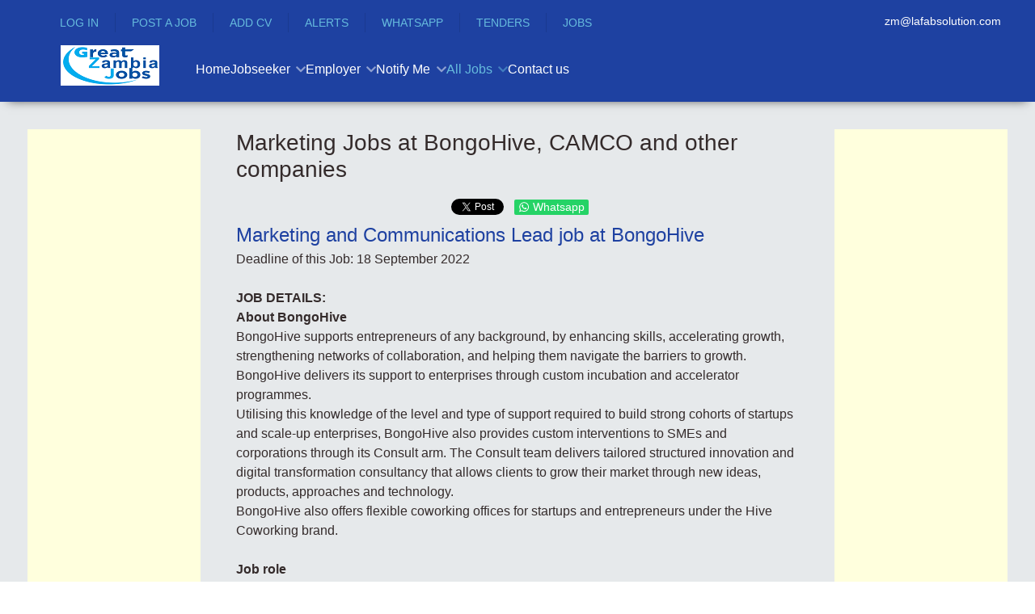

--- FILE ---
content_type: text/html; charset=UTF-8
request_url: https://www.greatzambiajobs.com/jobs/related-jobs/1089-marketing-jobs-at-bongohive-camco-and-other-companies
body_size: 11750
content:
    
                <!DOCTYPE html>
<html lang="en-GB" dir="ltr">
        
<head>
    
            <meta name="viewport" content="width=device-width, initial-scale=1.0">
        <meta http-equiv="X-UA-Compatible" content="IE=edge" />
        

                <link rel="icon" type="image/x-icon" href="//cdn.greatzambiajobs.com/templates/jl_education_pro/custom/images/logo/favicon%20(5).ico" />
        
                <link rel="apple-touch-icon" sizes="180x180" href="//cdn.greatzambiajobs.com/templates/jl_education_pro/custom/images/Zambia_Apple%20Touch.png">
        <link rel="icon" sizes="192x192" href="//cdn.greatzambiajobs.com/templates/jl_education_pro/custom/images/Zambia_Apple%20Touch.png">
            
         <meta charset="utf-8">
	<meta name="author" content="Great Zambia">
	<meta name="robots" content="max-snippet:-1, max-image-preview:large, max-video-preview:-1">
	<meta property="og:title" content="Marketing Jobs at BongoHive, CAMCO and other companies">
	<meta property="twitter:title" content="Marketing Jobs at BongoHive, CAMCO and other companies">
	<meta property="og:description" content="Marketing and Communications Lead job at BongoHive Deadline of this Job:&amp;nbsp;18 September 2022JOB DETAILS:About BongoHiveBongoHive supports entrepreneurs of any background, by enhancing skills, accelerating growth, strengthening networks of collaboration, and helping them navigate the barriers ...">
	<meta property="twitter:description" content="Marketing and Communications Lead job at BongoHive Deadline of this Job:&amp;nbsp;18 September 2022JOB DETAILS:About BongoHiveBongoHive supports entrepreneurs of any background, by enhancing skills, accelerating growth, strengthening networks of collaboration, and helping them navigate the barriers ...">
	<meta name="description" content="We are the greatest job source in Zambia for quick and responsive career, employment and current vacancy opportunities from Employers to Job Seekers.">
	<meta name="generator" content="Joomla! - Open Source Content Management">
	<title>Marketing Jobs at BongoHive, CAMCO and other companies</title>
	<link href="https://www.greatzambiajobs.com/jobs/related-jobs/1089-marketing-jobs-at-bongohive-camco-and-other-companies" rel="canonical">

    <link href="//cdn.greatzambiajobs.com/media/vendor/joomla-custom-elements/css/joomla-alert.min.css?0.4.1" rel="stylesheet">
	<link href="//cdn.greatzambiajobs.com/plugins/content/fastsocialshare/style/style.css" rel="stylesheet">
	<link href="//cdn.greatzambiajobs.com/media/plg_system_jcepro/site/css/content.min.css?badb4208be409b1335b815dde676300e" rel="stylesheet">
	<link href="//cdn.greatzambiajobs.com/media/plg_engagebox_yesno/css/styles.css?41fad7" rel="stylesheet">
	<link href="//cdn.greatzambiajobs.com/media/com_rstbox/css/engagebox.css?41fad7" rel="stylesheet">
	<link href="//cdn.greatzambiajobs.com/plugins/system/floatingmoduleck/assets/floatingmoduleck.css" rel="stylesheet">
	<link href="//cdn.greatzambiajobs.com/templates/jl_education_pro/custom/css/jluikit.min.css" rel="stylesheet">
	<link href="//cdn.greatzambiajobs.com/media/gantry5/engines/nucleus/css-compiled/nucleus.css" rel="stylesheet">
	<link href="//cdn.greatzambiajobs.com/templates/jl_education_pro/custom/css-compiled/education_24.css" rel="stylesheet">
	<link href="//cdn.greatzambiajobs.com/media/gantry5/engines/nucleus/css-compiled/bootstrap5.css" rel="stylesheet">
	<link href="//cdn.greatzambiajobs.com/media/system/css/joomla-fontawesome.min.css" rel="stylesheet">
	<link href="//cdn.greatzambiajobs.com/media/plg_system_debug/css/debug.css" rel="stylesheet">
	<link href="//cdn.greatzambiajobs.com/media/gantry5/assets/css/font-awesome6-all.min.css" rel="stylesheet">
	<link href="//cdn.greatzambiajobs.com/templates/jl_education_pro/custom/css-compiled/education-joomla_24.css" rel="stylesheet">
	<link href="//cdn.greatzambiajobs.com/templates/jl_education_pro/custom/css-compiled/custom_24.css" rel="stylesheet">
	<link href="//cdn.greatzambiajobs.com/templates/jl_education_pro/css/icofont.css" rel="stylesheet">
	<style>.eb-28 .eb-dialog{--eb-max-width:380px;--eb-height:auto;--eb-padding:20px;--eb-border-radius:3px;--eb-background-color:rgba(255, 255, 255, 1);--eb-text-color:rgba(51, 51, 51, 1);--eb-dialog-shadow:var(--eb-shadow-elevation);text-align:center;--eb-border-style:dashed;--eb-border-color:rgba(0, 0, 0, 0.2);--eb-border-width:12px;--eb-overlay-enabled:1;--eb-overlay-clickable:1;--eb-bg-image-enabled:0;--eb-background-image:none;}.eb-28 .eb-close{--eb-close-button-inside:block;--eb-close-button-outside:none;--eb-close-button-icon:block;--eb-close-button-image:none;--eb-close-button-font-size:36px;--eb-close-button-color:rgba(0, 0, 0, 0.3);--eb-close-button-hover-color:rgba(0, 0, 0, 0.9);}.eb-28 .eb-dialog .eb-container{justify-content:center;min-height:100%;display:flex;flex-direction:column;}.eb-28 .eb-backdrop{--eb-overlay-background-color:rgba(0, 0, 0, 0.8);}.eb-28.eb-inst{justify-content:center;align-items:center;}</style>
	<style>.eb-28 {
                --animation_duration: 400ms;

            }
        </style>
	<style>.eboxYesNo1 .ebox-ys-subtext {
    opacity: .7;
}
.eboxYesNo1 .ebox-ys-footer {
    margin-top: 22px;
}</style>
	<style>@media screen and (max-width: 800px) {
	#floatingmoduleck107 .floatingmoduleck-button {
		display: block;
	}
	#floatingmoduleck107 .floatingmoduleck-button + .floatingmoduleck-inner {
		display: none;
	}
}</style>
	<style>.sj_job_search_item .sj_select_items.sj_show {display: block;}</style>
	<style>
.back-to-top{position:fixed;bottom:40px;height:45px;width:45px;z-index:999;background-color:#2b3138}.back-to-top span{color:#fff}.back-to-top:hover,.back-to-top:active{background-color:#20242a}.back-to-top:hover span,.back-to-top:active span{color:rgba(255,255,255,0.8)}.back-to-top.jl-icon-button{transition:none}.jl-totop{color:#fff}.jl-totop:hover,.jl-totop:focus,.jl-totop:active{color:rgba(255,255,255,0.8)}@-webkit-keyframes fadeInRight{from{opacity:0;-webkit-transform:translate3d(100%,0,0);transform:translate3d(100%,0,0)}to{opacity:1;-webkit-transform:none;transform:none}}@keyframes fadeInRight{from{opacity:0;-webkit-transform:translate3d(100%,0,0);transform:translate3d(100%,0,0)}to{opacity:1;-webkit-transform:none;transform:none}}@-webkit-keyframes fadeOutRight{from{opacity:1}to{opacity:0;-webkit-transform:translate3d(100%,0,0);transform:translate3d(100%,0,0)}}@keyframes fadeOutRight{from{opacity:1}to{opacity:0;-webkit-transform:translate3d(100%,0,0);transform:translate3d(100%,0,0)}}.back-to-top{-webkit-animation-duration:1s;animation-duration:1s;-webkit-animation-fill-mode:both;animation-fill-mode:both;-webkit-animation-name:fadeInRight;animation-name:fadeInRight}.backHide{-webkit-animation-name:fadeOutRight;animation-name:fadeOutRight}
.back-to-top { background-color: #1c1c1c; }
.back-to-top.jl-totop{ color: #ffffff; }
.back-to-top:hover { background-color: #439a86; }
.back-to-top:hover.jl-totop { color: #1c1c1c; }
.back-to-top { right: 15px;}
</style>
	<style>
#jlsubnav-9160 .jl-subnav>*>:first-child { font-size: 14px; }
#jlsubnav-9160 .jl-subnav>*>:first-child { color: #66bbdd; }
#jlsubnav-9160 .jl-subnav>*>a:focus,#jlsubnav-9160 .jl-subnav>*>a:hover, #jlsubnav-9160 .jl-subnav>.jl-active>a { color: #ffffff; }
</style>
	<style>
#jlsubnav-5610 .jl-subnav>*>:first-child { font-size: 14px; }
#jlsubnav-5610 .jl-subnav>*>:first-child { color: #ffffff; }
#jlsubnav-5610 .jl-subnav>*>a:focus,#jlsubnav-5610 .jl-subnav>*>a:hover, #jlsubnav-5610 .jl-subnav>.jl-active>a { color: #66bbdd; }
</style>
	<style>
#jlsubnav-1075 .jl-subnav>*>:first-child { font-size: 12px; }
#jlsubnav-1075 .jl-subnav>*>:first-child { color: #ffffff; }
#jlsubnav-1075 .jl-subnav>*>a:focus,#jlsubnav-1075 .jl-subnav>*>a:hover, #jlsubnav-1075 .jl-subnav>.jl-active>a { color: #66bbdd; }
</style>

    <script type="application/json" class="joomla-script-options new">{"joomla.jtext":{"ERROR":"Error","MESSAGE":"Message","NOTICE":"Notice","WARNING":"Warning","JCLOSE":"Close","JOK":"OK","JOPEN":"Open"},"system.paths":{"root":"","rootFull":"https:\/\/www.greatzambiajobs.com\/","base":"","baseFull":"https:\/\/www.greatzambiajobs.com\/"},"csrf.token":"722974d7ba367d9b92260f4c4eadb956"}</script>
	<script src="//cdn.greatzambiajobs.com/media/system/js/core.min.js?2cb912"></script>
	<script src="//cdn.greatzambiajobs.com/media/vendor/jquery/js/jquery.min.js?3.7.1"></script>
	<script src="//cdn.greatzambiajobs.com/media/legacy/js/jquery-noconflict.min.js?504da4"></script>
	<script src="//cdn.greatzambiajobs.com/media/vendor/bootstrap/js/alert.min.js?5.3.3" type="module"></script>
	<script src="//cdn.greatzambiajobs.com/media/vendor/bootstrap/js/button.min.js?5.3.3" type="module"></script>
	<script src="//cdn.greatzambiajobs.com/media/vendor/bootstrap/js/carousel.min.js?5.3.3" type="module"></script>
	<script src="//cdn.greatzambiajobs.com/media/vendor/bootstrap/js/collapse.min.js?5.3.3" type="module"></script>
	<script src="//cdn.greatzambiajobs.com/media/vendor/bootstrap/js/dropdown.min.js?5.3.3" type="module"></script>
	<script src="//cdn.greatzambiajobs.com/media/vendor/bootstrap/js/modal.min.js?5.3.3" type="module"></script>
	<script src="//cdn.greatzambiajobs.com/media/vendor/bootstrap/js/offcanvas.min.js?5.3.3" type="module"></script>
	<script src="//cdn.greatzambiajobs.com/media/vendor/bootstrap/js/popover.min.js?5.3.3" type="module"></script>
	<script src="//cdn.greatzambiajobs.com/media/vendor/bootstrap/js/scrollspy.min.js?5.3.3" type="module"></script>
	<script src="//cdn.greatzambiajobs.com/media/vendor/bootstrap/js/tab.min.js?5.3.3" type="module"></script>
	<script src="//cdn.greatzambiajobs.com/media/vendor/bootstrap/js/toast.min.js?5.3.3" type="module"></script>
	<script src="//cdn.greatzambiajobs.com/media/system/js/messages.min.js?9a4811" type="module"></script>
	<script src="//cdn.greatzambiajobs.com/media/com_rstbox/js/vendor/velocity.min.js?41fad7"></script>
	<script src="//cdn.greatzambiajobs.com/media/com_rstbox/js/vendor/velocity.ui.min.js?41fad7"></script>
	<script src="//cdn.greatzambiajobs.com/media/com_rstbox/js/engagebox.js?41fad7"></script>
	<script src="//cdn.greatzambiajobs.com/plugins/system/floatingmoduleck/assets/floatingmoduleck.js"></script>
	<script src="//cdn.greatzambiajobs.com/templates/jl_education_pro/custom/js/jluikit.min.js"></script>
	<script src="//cdn.greatzambiajobs.com/templates/jl_education_pro/js/theme.js"></script>
	<script type="application/ld+json">{"@context":"https://schema.org","@graph":[{"@type":"Organization","@id":"https://www.greatzambiajobs.com/#/schema/Organization/base","name":"Great Zambia Jobs","url":"https://www.greatzambiajobs.com/"},{"@type":"WebSite","@id":"https://www.greatzambiajobs.com/#/schema/WebSite/base","url":"https://www.greatzambiajobs.com/","name":"Great Zambia Jobs","publisher":{"@id":"https://www.greatzambiajobs.com/#/schema/Organization/base"}},{"@type":"WebPage","@id":"https://www.greatzambiajobs.com/#/schema/WebPage/base","url":"https://www.greatzambiajobs.com/jobs/related-jobs/1089-marketing-jobs-at-bongohive-camco-and-other-companies","name":"Marketing Jobs at BongoHive, CAMCO and other companies","description":"We are the greatest job source in Zambia for quick and responsive career, employment and current vacancy opportunities from Employers to Job Seekers.","isPartOf":{"@id":"https://www.greatzambiajobs.com/#/schema/WebSite/base"},"about":{"@id":"https://www.greatzambiajobs.com/#/schema/Organization/base"},"inLanguage":"en-GB"},{"@type":"Article","@id":"https://www.greatzambiajobs.com/#/schema/com_content/article/1089","name":"Marketing Jobs at BongoHive, CAMCO and other companies","headline":"Marketing Jobs at BongoHive, CAMCO and other companies","inLanguage":"en-GB","isPartOf":{"@id":"https://www.greatzambiajobs.com/#/schema/WebPage/base"}}]}</script>
	<script>
            <!-- EngageBox #28 Actions Start -->
            
        !(function() {  
                if (!EngageBox) {
                    return;
                }

                EngageBox.onReady(function() {
                    var me = EngageBox.getInstance(28);

                    if (!me) {
                        return;
                    }

                    
        !(function() { me.on("open", function() { EngageBox.closeAll(); }); })();
        !(function() { me.on("afterClose", function() { setTimeout(function() { EngageBox.getInstance(35).open(); }, 5000); }); })();
                });
             })();
            <!-- EngageBox #28 Actions End -->
        </script>
	<script>jQuery(document).ready(function($){$('.floatingmoduleck').FloatingModuleCK({time : '200',zIndex : '10',minResolution : '640'});});</script>
	<script>

Joomla = window.Joomla || {};

(function(Joomla, document) {
  'use strict';
  document.addEventListener('DOMContentLoaded', function (event) {
    /**
     * Back to top Cassiopeia J4
     */
    var backToTop = document.getElementById('back-top');

    if (backToTop) {

      function checkScrollPos() {
        if (document.body.scrollTop > 20 || document.documentElement.scrollTop > 20) {
          backToTop.classList.remove('backHide')
        } else {
          backToTop.classList.add('backHide');
        }
      }

      checkScrollPos();

      window.onscroll = function() {
        checkScrollPos();
      };
    }
  });

})(Joomla, document);

</script>
	<!-- Start: Google Structured Data -->
			
<script type="application/ld+json" data-type="gsd">
{
    "@context": "https://schema.org",
    "@type": "BreadcrumbList",
    "itemListElement": [
        {
            "@type": "ListItem",
            "position": 1,
            "name": "Home",
            "item": "https://www.greatzambiajobs.com/"
        },
        {
            "@type": "ListItem",
            "position": 2,
            "name": "All Jobs",
            "item": "https://www.greatzambiajobs.com/jobs/newest-jobs"
        },
        {
            "@type": "ListItem",
            "position": 3,
            "name": "Related Jobs",
            "item": "https://www.greatzambiajobs.com/jobs/related-jobs"
        },
        {
            "@type": "ListItem",
            "position": 4,
            "name": "Marketing Jobs at BongoHive, CAMCO and other companies",
            "item": "https://www.greatzambiajobs.com/jobs/related-jobs/1089-marketing-jobs-at-bongohive-camco-and-other-companies"
        }
    ]
}
</script>
			<!-- End: Google Structured Data -->

    
                    <meta name="theme-color" content="#1e41a1" />
<!-- Global site tag (gtag.js) - Google Analytics -->
<script async src="https://www.googletagmanager.com/gtag/js?id=UA-137380794-1"></script>
<script>
  window.dataLayer = window.dataLayer || [];
  function gtag(){dataLayer.push(arguments);}
  gtag('js', new Date());

  gtag('config', 'UA-137380794-1');
</script>

<script async src="https://pagead2.googlesyndication.com/pagead/js/adsbygoogle.js?client=ca-pub-5839100731048282"
     crossorigin="anonymous"></script>
            
</head>

    <body class="gantry site com_content view-article layout-blog no-task dir-ltr itemid-1469 outline-24 g-offcanvas-left g-default g-style-preset1">
        
                    

        <div id="g-offcanvas"  data-g-offcanvas-swipe="0" data-g-offcanvas-css3="0">
                        <div class="g-grid">                        

        <div class="g-block size-100">
             <div id="mobile-menu-5419-particle" class="g-content g-particle">            <div id="g-mobilemenu-container" data-g-menu-breakpoint="51rem"></div>
            </div>
        </div>
            </div>
    </div>
        <div id="g-page-surround">
            <div class="g-offcanvas-hide g-offcanvas-toggle" role="navigation" data-offcanvas-toggle aria-controls="g-offcanvas" aria-expanded="false"><i class="fa fa-fw fa-bars"></i></div>                        

                                                        
                <header id="g-header">
                <div class="g-container">                                <div class="g-grid">                        

        <div class="g-block size-85 hidden-phone">
             <div id="jlsubnav-9160-particle" class="g-content g-particle">            <div id="jlsubnav-9160" class="jlsubnav-9160 jl-panel">
    <nav jl-dropnav="mode: hover;">
<ul class="jl-margin-remove-bottom jl-subnav jl-subnav-divider">

<li class="tm-item">
    <a target="_self" href="/login-to-access" class="tm-link">LOG IN</a>
</li>

<li class="tm-item">
    <a target="_self" href="/employer/upload" class="tm-link">POST A JOB</a>
</li>

<li class="tm-item">
    <a target="_self" href="/jobseeker/edit-redsumes-cvs/my-resumes" class="tm-link">ADD CV</a>
</li>

<li class="tm-item">
    <a target="_self" href="/jobseeker/job-alerts" class="tm-link">ALERTS</a>
</li>

<li class="tm-item">
    <a target="_self" href="/whatsapp" class="tm-link">WHATSAPP</a>
</li>

<li class="tm-item">
    <a target="_self" href="https://www.greatzambiajobs.com/job-categories/newest-jobs/category-tenders-in-zambia-72" class="tm-link">TENDERS</a>
</li>

<li class="tm-item">
    <a target="_self" href="/jobs/" class="tm-link">JOBS</a>
</li>
</ul>
</nav>

</div>
            </div>
        </div>
                    

        <div class="g-block size-15 hidden-phone">
             <div id="jlsubnav-5610-particle" class="g-content g-particle">            <div id="jlsubnav-5610" class="jlsubnav-5610 jl-panel">
    <nav jl-dropnav="mode: hover;">
<ul class="jl-margin-remove-bottom jl-subnav">

<li class="tm-item">
    <span>zm@lafabsolution.com</span>
</li>
</ul>
</nav>

</div>
            </div>
        </div>
            </div>
                            <div class="g-grid">                        

        <div class="g-block size-100 visible-phone">
             <div id="jlsubnav-1075-particle" class="g-content g-particle">            <div id="jlsubnav-1075" class="jlsubnav-1075 jl-panel">
    <nav jl-dropnav="mode: hover;">
<ul class="jl-margin-remove-bottom jl-subnav">

<li class="tm-item">
    <a target="_self" href="/employer/upload" class="tm-link">POST</a>
</li>

<li class="tm-item">
    <a target="_self" href="/jobseeker/job-alerts" class="tm-link">ALERT</a>
</li>

<li class="tm-item">
    <a target="_self" href="https://www.greatzambiajobs.com/job-categories/newest-jobs/category-tenders-in-zambia-72" class="tm-link">TENDERS</a>
</li>

<li class="tm-item">
    <a target="_self" href="/jobs/" class="tm-link">JOBS</a>
</li>
</ul>
</nav>

</div>
            </div>
        </div>
            </div>
            </div>
        
    </header>
                                                    
                <section id="g-navigation" class="nopaddingall nomargintop">
                <div class="g-container">                                <div class="g-grid">                        

        <div class="g-block size-16 center">
             <div id="jllogo-2372-particle" class="g-content g-particle">            <a class="jl-logo" href="/" title="Great Zambia Jobs" aria-label="Back to the homepage" rel="home" >
                        <img src="//cdn.greatzambiajobs.com/images/Great_Zambia_Jobs.png"  alt="Great Zambia Jobs">
    
    </a>
            </div>
        </div>
                    

        <div class="g-block size-84 align-left hidden-phone">
             <div id="menu-5263-particle" class="g-content g-particle">            <nav class="g-main-nav" data-g-hover-expand="true">
        <ul class="g-toplevel">
                                                                                                                
        
                
        
                
        
        <li class="g-menu-item g-menu-item-type-component g-menu-item-101 g-standard  ">
                            <a class="g-menu-item-container" href="/">
                                                                <span class="g-menu-item-content">
                                    <span class="g-menu-item-title">Home</span>
            
                    </span>
                                                </a>
                                </li>
    
                                                                                                
        
                
        
                
        
        <li class="g-menu-item g-menu-item-type-url g-menu-item-136 g-parent g-standard g-menu-item-link-parent ">
                            <a class="g-menu-item-container" href="#">
                                                                <span class="g-menu-item-content">
                                    <span class="g-menu-item-title">Jobseeker</span>
            
                    </span>
                    <span class="g-menu-parent-indicator" data-g-menuparent=""></span>                            </a>
                                                                            <ul class="g-dropdown g-inactive g-no-animation g-dropdown-right">
            <li class="g-dropdown-column">
                        <div class="g-grid">
                        <div class="g-block size-100">
            <ul class="g-sublevel">
                <li class="g-level-1 g-go-back">
                    <a class="g-menu-item-container" href="#" data-g-menuparent=""><span>Back</span></a>
                </li>
                                                                                                                    
        
                
        
                
        
        <li class="g-menu-item g-menu-item-type-component g-menu-item-137  ">
                            <a class="g-menu-item-container" href="/jobseeker/jobseeker-dash-board/jobseeker-controlpanel">
                                                                <span class="g-menu-item-content">
                                    <span class="g-menu-item-title">Jobseeker Control Panel</span>
            
                    </span>
                                                </a>
                                </li>
    
                                                                                                
        
                
        
                
        
        <li class="g-menu-item g-menu-item-type-component g-menu-item-138  ">
                            <a class="g-menu-item-container" href="/jobseeker/edit-cover-letter/my-cover-letters">
                                                                <span class="g-menu-item-content">
                                    <span class="g-menu-item-title">My Cover Letters</span>
            
                    </span>
                                                </a>
                                </li>
    
                                                                                                
        
                
        
                
        
        <li class="g-menu-item g-menu-item-type-component g-menu-item-139  ">
                            <a class="g-menu-item-container" href="/jobseeker/edit-redsumes-cvs/my-resumes">
                                                                <span class="g-menu-item-content">
                                    <span class="g-menu-item-title">My Resumes/CVs</span>
            
                    </span>
                                                </a>
                                </li>
    
                                                                                                
        
                
        
                
        
        <li class="g-menu-item g-menu-item-type-component g-menu-item-141  ">
                            <a class="g-menu-item-container" href="/jobseeker/recruiter-views/my-applied-jobs">
                                                                <span class="g-menu-item-content">
                                    <span class="g-menu-item-title">My Applied Jobs</span>
            
                    </span>
                                                </a>
                                </li>
    
                                                                                                
        
                
        
                
        
        <li class="g-menu-item g-menu-item-type-url g-menu-item-207  ">
                            <a class="g-menu-item-container" href="/whatsapp">
                                                                <span class="g-menu-item-content">
                                    <span class="g-menu-item-title">Join Whatsapp Group</span>
            
                    </span>
                                                </a>
                                </li>
    
                                                                                                
        
                
        
                
        
        <li class="g-menu-item g-menu-item-type-component g-menu-item-267  ">
                            <a class="g-menu-item-container" href="/jobseeker/invite-friend">
                                                                <span class="g-menu-item-content">
                                    <span class="g-menu-item-title">Invite Friends</span>
            
                    </span>
                                                </a>
                                </li>
    
                                                                                                
        
                
        
                
        
        <li class="g-menu-item g-menu-item-type-component g-menu-item-310  ">
                            <a class="g-menu-item-container" href="/jobseeker/cv-expert-look">
                                                                <span class="g-menu-item-content">
                                    <span class="g-menu-item-title">CV Expert Look</span>
            
                    </span>
                                                </a>
                                </li>
    
                                                                                                
        
                
        
                
        
        <li class="g-menu-item g-menu-item-type-component g-menu-item-350  ">
                            <a class="g-menu-item-container" href="/jobseeker/job-search">
                                                                <span class="g-menu-item-content">
                                    <span class="g-menu-item-title">Search Your Job</span>
            
                    </span>
                                                </a>
                                </li>
    
                                                                                                
        
                
        
                
        
        <li class="g-menu-item g-menu-item-type-component g-menu-item-252  ">
                            <a class="g-menu-item-container" href="/jobseeker/job-alerts">
                                                                <span class="g-menu-item-content">
                                    <span class="g-menu-item-title">Job Alerts</span>
            
                    </span>
                                                </a>
                                </li>
    
                                                                                                
        
                
        
                
        
        <li class="g-menu-item g-menu-item-type-url g-menu-item-195  ">
                            <a class="g-menu-item-container" href="http://www.ug.greatugandajobs.com/">
                                                                <span class="g-menu-item-content">
                                    <span class="g-menu-item-title">All Jobs on Blog</span>
            
                    </span>
                                                </a>
                                </li>
    
                                                                                                
        
                
        
                
        
        <li class="g-menu-item g-menu-item-type-component g-menu-item-1503  ">
                            <a class="g-menu-item-container" href="/jobseeker/psychometric-tests">
                                                                <span class="g-menu-item-content">
                                    <span class="g-menu-item-title">Psychometric Tests</span>
            
                    </span>
                                                </a>
                                </li>
    
    
            </ul>
        </div>
            </div>

            </li>
        </ul>
            </li>
    
                                                                                                
        
                
        
                
        
        <li class="g-menu-item g-menu-item-type-url g-menu-item-142 g-parent g-standard g-menu-item-link-parent ">
                            <a class="g-menu-item-container" href="#">
                                                                <span class="g-menu-item-content">
                                    <span class="g-menu-item-title">Employer</span>
            
                    </span>
                    <span class="g-menu-parent-indicator" data-g-menuparent=""></span>                            </a>
                                                                            <ul class="g-dropdown g-inactive g-no-animation g-dropdown-right">
            <li class="g-dropdown-column">
                        <div class="g-grid">
                        <div class="g-block size-100">
            <ul class="g-sublevel">
                <li class="g-level-1 g-go-back">
                    <a class="g-menu-item-container" href="#" data-g-menuparent=""><span>Back</span></a>
                </li>
                                                                                                                    
        
                
        
                
        
        <li class="g-menu-item g-menu-item-type-component g-menu-item-143  ">
                            <a class="g-menu-item-container" href="/employer/employer-dashboard/employer-controlpanel">
                                                                <span class="g-menu-item-content">
                                    <span class="g-menu-item-title">Employer Control Panel</span>
            
                    </span>
                                                </a>
                                </li>
    
                                                                                                
        
                
        
                
        
        <li class="g-menu-item g-menu-item-type-component g-menu-item-192  ">
                            <a class="g-menu-item-container" href="/employer/upload">
                                                                <span class="g-menu-item-content">
                                    <span class="g-menu-item-title">Upload Job/s</span>
            
                    </span>
                                                </a>
                                </li>
    
                                                                                                
        
                
        
                
        
        <li class="g-menu-item g-menu-item-type-component g-menu-item-145  ">
                            <a class="g-menu-item-container" href="/employer/search-cvs-resumes/resume-search">
                                                                <span class="g-menu-item-content">
                                    <span class="g-menu-item-title">Search CVs/Resumes</span>
            
                    </span>
                                                </a>
                                </li>
    
                                                                                                
        
                
        
                
        
        <li class="g-menu-item g-menu-item-type-component g-menu-item-343  ">
                            <a class="g-menu-item-container" href="/employer/invoice">
                                                                <span class="g-menu-item-content">
                                    <span class="g-menu-item-title">Invoice</span>
            
                    </span>
                                                </a>
                                </li>
    
                                                                                                
        
                
        
                
        
        <li class="g-menu-item g-menu-item-type-component g-menu-item-364  ">
                            <a class="g-menu-item-container" href="/employer/service-pricing">
                                                                <span class="g-menu-item-content">
                                    <span class="g-menu-item-title">Posting Price</span>
            
                    </span>
                                                </a>
                                </li>
    
                                                                                                
        
                
        
                
        
        <li class="g-menu-item g-menu-item-type-component g-menu-item-384  ">
                            <a class="g-menu-item-container" href="/employer/employer-services">
                                                                <span class="g-menu-item-content">
                                    <span class="g-menu-item-title">Employer Services</span>
            
                    </span>
                                                </a>
                                </li>
    
    
            </ul>
        </div>
            </div>

            </li>
        </ul>
            </li>
    
                                                                                                
        
                
        
                
        
        <li class="g-menu-item g-menu-item-type-url g-menu-item-336 g-parent g-standard g-menu-item-link-parent ">
                            <a class="g-menu-item-container" href="#">
                                                                <span class="g-menu-item-content">
                                    <span class="g-menu-item-title">Notify Me</span>
            
                    </span>
                    <span class="g-menu-parent-indicator" data-g-menuparent=""></span>                            </a>
                                                                            <ul class="g-dropdown g-inactive g-no-animation g-dropdown-right">
            <li class="g-dropdown-column">
                        <div class="g-grid">
                        <div class="g-block size-100">
            <ul class="g-sublevel">
                <li class="g-level-1 g-go-back">
                    <a class="g-menu-item-container" href="#" data-g-menuparent=""><span>Back</span></a>
                </li>
                                                                                                                    
                                                                                                                                
                
        
                
        
        <li class="g-menu-item g-menu-item-type-url g-menu-item-337  ">
                            <a class="g-menu-item-container" href="https://web.facebook.com/GreatZambiaJobs" target="_blank" rel="noopener&#x20;noreferrer">
                                                                <span class="g-menu-item-content">
                                    <span class="g-menu-item-title">Via FB Page (Like it)</span>
            
                    </span>
                                                </a>
                                </li>
    
                                                                                                
                                                                                                                                
                
        
                
        
        <li class="g-menu-item g-menu-item-type-url g-menu-item-342  ">
                            <a class="g-menu-item-container" href="https://web.facebook.com/groups/GreatZambiaJobs " target="_blank" rel="noopener&#x20;noreferrer">
                                                                <span class="g-menu-item-content">
                                    <span class="g-menu-item-title">Via FB Group (Join it)</span>
            
                    </span>
                                                </a>
                                </li>
    
                                                                                                
                                                                                                                                
                
        
                
        
        <li class="g-menu-item g-menu-item-type-url g-menu-item-605  ">
                            <a class="g-menu-item-container" href="https://twitter.com/zambia_jobs " target="_blank" rel="noopener&#x20;noreferrer">
                                                                <span class="g-menu-item-content">
                                    <span class="g-menu-item-title">Via Twitter (Follow it)</span>
            
                    </span>
                                                </a>
                                </li>
    
                                                                                                
                                                                                                                                
                
        
                
        
        <li class="g-menu-item g-menu-item-type-url g-menu-item-606  ">
                            <a class="g-menu-item-container" href="https://www.greatzambiajobs.com/failed-reg " target="_blank" rel="noopener&#x20;noreferrer">
                                                                <span class="g-menu-item-content">
                                    <span class="g-menu-item-title">Via Email (Subscribe)</span>
            
                    </span>
                                                </a>
                                </li>
    
                                                                                                
        
                
        
                
        
        <li class="g-menu-item g-menu-item-type-url g-menu-item-784  ">
                            <a class="g-menu-item-container" href="/telegram">
                                                                <span class="g-menu-item-content">
                                    <span class="g-menu-item-title">Telegram Group (Join)</span>
            
                    </span>
                                                </a>
                                </li>
    
                                                                                                
        
                
        
                
        
        <li class="g-menu-item g-menu-item-type-url g-menu-item-785  ">
                            <a class="g-menu-item-container" href="/whatsapp">
                                                                <span class="g-menu-item-content">
                                    <span class="g-menu-item-title">Whatsapp Group (Join)</span>
            
                    </span>
                                                </a>
                                </li>
    
    
            </ul>
        </div>
            </div>

            </li>
        </ul>
            </li>
    
                                                                                                
        
                
        
                
        
        <li class="g-menu-item g-menu-item-type-component g-menu-item-190 g-parent active g-standard g-menu-item-link-parent ">
                            <a class="g-menu-item-container" href="/jobs/newest-jobs">
                                                                <span class="g-menu-item-content">
                                    <span class="g-menu-item-title">All Jobs</span>
            
                    </span>
                    <span class="g-menu-parent-indicator" data-g-menuparent=""></span>                            </a>
                                                                            <ul class="g-dropdown g-inactive g-no-animation g-dropdown-right">
            <li class="g-dropdown-column">
                        <div class="g-grid">
                        <div class="g-block size-100">
            <ul class="g-sublevel">
                <li class="g-level-1 g-go-back">
                    <a class="g-menu-item-container" href="#" data-g-menuparent=""><span>Back</span></a>
                </li>
                                                                                                                    
        
                
        
                
        
        <li class="g-menu-item g-menu-item-type-url g-menu-item-527  ">
                            <a class="g-menu-item-container" href="/jobs/">
                                                                <span class="g-menu-item-content">
                                    <span class="g-menu-item-title">Jobs in Zambia</span>
            
                    </span>
                                                </a>
                                </li>
    
                                                                                                
        
                
        
                
        
        <li class="g-menu-item g-menu-item-type-url g-menu-item-528  ">
                            <a class="g-menu-item-container" href="/job-categories/newest-jobs/category-tenders-in-zambia-72">
                                                                <span class="g-menu-item-content">
                                    <span class="g-menu-item-title">Tenders in Zambia</span>
            
                    </span>
                                                </a>
                                </li>
    
                                                                                                
        
                
        
                
        
        <li class="g-menu-item g-menu-item-type-component g-menu-item-1258  ">
                            <a class="g-menu-item-container" href="/jobs/weekly-jobs">
                                                                <span class="g-menu-item-content">
                                    <span class="g-menu-item-title">Weekly Jobs</span>
            
                    </span>
                                                </a>
                                </li>
    
                                                                                                
        
                
        
                
        
        <li class="g-menu-item g-menu-item-type-component g-menu-item-1469 active  ">
                            <a class="g-menu-item-container" href="/jobs/related-jobs">
                                                                <span class="g-menu-item-content">
                                    <span class="g-menu-item-title">Related Jobs</span>
            
                    </span>
                                                </a>
                                </li>
    
    
            </ul>
        </div>
            </div>

            </li>
        </ul>
            </li>
    
                                                                                                
        
                
        
                
        
        <li class="g-menu-item g-menu-item-type-component g-menu-item-151 g-standard  ">
                            <a class="g-menu-item-container" href="/contact-us">
                                                                <span class="g-menu-item-content">
                                    <span class="g-menu-item-title">Contact us</span>
            
                    </span>
                                                </a>
                                </li>
    
    
        </ul>
    </nav>
            </div>
        </div>
            </div>
            </div>
        
    </section>
                                    
                                
    
    
                <section id="g-container-main" class="g-wrapper">
                            <div class="g-grid">                        

        <div class="g-block size-22">
             <section id="g-sidebar">
                                        <div class="g-grid">                        

        <div class="g-block size-100 hidden-phone">
             <div class="g-content">
                                    <div class="platform-content"><div class="sidebar jl-panel moduletable  sticky">
        
<div id="mod-custom156" class="mod-custom custom">
    <script async src="https://pagead2.googlesyndication.com/pagead/js/adsbygoogle.js?client=ca-pub-5839100731048282"
     crossorigin="anonymous"></script>
<!-- SideBar2 2023 -->
<ins class="adsbygoogle"
     style="display:block"
     data-ad-client="ca-pub-5839100731048282"
     data-ad-slot="7705532996"
     data-ad-format="auto"
     data-full-width-responsive="true"></ins>
<script>
     (adsbygoogle = window.adsbygoogle || []).push({});
</script></div>
</div></div>
            
        </div>
        </div>
            </div>
            
    </section>
        </div>
                    

        <div class="g-block size-56">
             <section id="g-mainbar" class="nopaddingleft nopaddingright">
                                        <div class="g-grid">                        

        <div class="g-block size-100">
             <div class="g-system-messages">
                                            <div id="system-message-container" aria-live="polite"></div>

            
    </div>
        </div>
            </div>
                            <div class="g-grid">                        

        <div class="g-block size-100">
             <div class="g-content">
                                                            <div class="platform-content container"><div class="row"><div class="col"><div class="com-content-article item-page">
	<article class="jl-article"  data-permalink="https://www.greatzambiajobs.com/jobs/related-jobs/1089-marketing-jobs-at-bongohive-camco-and-other-companies">
		
		<meta property="author" typeof="Person" content="Great Zambia">
		<meta property="dateModified" content="2022-09-08T14:50:50+03:00">
		<meta property="datePublished" content="2022-09-08T14:50:50+03:00">
		<meta class="jl-margin-remove-adjacent" property="articleSection" content="Jobs in Zambia">
		
		
		
		
					<h1  class="jl-margin-remove-bottom jl-margin jl-article-title">
				Marketing Jobs at BongoHive, CAMCO and other companies			</h1>
											
				
		
				
																<div  class="com-content-article__body jl-margin-top">
			<div class="fastsocialshare_container fastsocialshare-align-center"><div class="fastsocialshare-subcontainer"><script>
					var loadAsyncDeferredFacebook = function() {
						(function(d, s, id) {
						  var js, fjs = d.getElementsByTagName(s)[0];
						  if (d.getElementById(id)) return;
						  js = d.createElement(s); js.id = id;
						  js.src = "//connect.facebook.net/en_GB/sdk.js#xfbml=1&version=v3.0";
						  fjs.parentNode.insertBefore(js, fjs);
						}(document, 'script', 'facebook-jssdk'));
					}
	
			  		if (window.addEventListener)
						window.addEventListener("load", loadAsyncDeferredFacebook, false);
					else if (window.attachEvent)
						window.attachEvent("onload", loadAsyncDeferredFacebook);
					else
				  		window.onload = loadAsyncDeferredFacebook;
					</script><div class="fastsocialshare-share-fbl fastsocialshare-button_count">
				<div class="fb-like"
					data-href="https://www.greatzambiajobs.com/jobs/related-jobs/1089-marketing-jobs-at-bongohive-camco-and-other-companies"
					data-layout="button_count"
                	data-width="100"
					data-action="like"
					data-show-faces="true"
					data-share="false">
				</div></div><div class="fastsocialshare-share-fbsh fb-shareme-core">
					<div class="fb-share-button fb-shareme-core"
						data-href="https://www.greatzambiajobs.com/jobs/related-jobs/1089-marketing-jobs-at-bongohive-camco-and-other-companies"
						data-layout="button"
						data-size="small">
					</div></div><div class="fastsocialshare-share-tw">
						<a href="https://twitter.com/intent/tweet" data-dnt="true" class="twitter-share-button"  data-text="Marketing Jobs at BongoHive, CAMCO and other companies" data-count="horizontal" data-via="" data-url="https://www.greatzambiajobs.com/jobs/related-jobs/1089-marketing-jobs-at-bongohive-camco-and-other-companies" data-lang="en"></a>
						</div>
						<script>
							var loadAsyncDeferredTwitter =  function() {
	            						var d = document;
	            						var s = 'script';
	            						var id = 'twitter-wjs';
					            		var js,fjs=d.getElementsByTagName(s)[0],p=/^http:/.test(d.location)?'http':'https';if(!d.getElementById(id)){
						        		js=d.createElement(s);js.id=id;js.src=p+'://platform.twitter.com/widgets.js';fjs.parentNode.insertBefore(js,fjs);}
					        		}
						
							if (window.addEventListener)
								window.addEventListener("load", loadAsyncDeferredTwitter, false);
							else if (window.attachEvent)
								window.attachEvent("onload", loadAsyncDeferredTwitter);
							else
								window.onload = loadAsyncDeferredTwitter;
						</script><div class="fastsocialshare-share-lin">
						<script>
							var loadAsyncDeferredLinkedin =  function() {
								var po = document.createElement('script');
								po.type = 'text/javascript';
								po.async = true;
								po.src = 'https://platform.linkedin.com/in.js';
								po.innerHTML = 'lang: en_GB';
								var s = document.getElementsByTagName('script')[0];
								s.parentNode.insertBefore(po, s);
							};
		
							 if (window.addEventListener)
							  window.addEventListener("load", loadAsyncDeferredLinkedin, false);
							else if (window.attachEvent)
							  window.attachEvent("onload", loadAsyncDeferredLinkedin);
							else
							  window.onload = loadAsyncDeferredLinkedin;
						</script>
						<script type="in/share" data-url="https://www.greatzambiajobs.com/jobs/related-jobs/1089-marketing-jobs-at-bongohive-camco-and-other-companies" data-counter="right"></script>
						</div><div class="fastsocialshare-share-whatsapp">
    					<a style="text-decoration:none; border-radius: 2px; padding:1px 5px 2px; font-size:14px; background-color:#25d366; color:#ffffff !important;" onclick="window.open('https://api.whatsapp.com/send?text=https%3A%2F%2Fwww.greatzambiajobs.com%2Fjobs%2Frelated-jobs%2F1089-marketing-jobs-at-bongohive-camco-and-other-companies - Marketing%20Jobs%20at%20BongoHive%2C%20CAMCO%20and%20other%20companies','whatsappshare','width=640,height=480')" href="javascript:void(0)"><span class='fastsocialshare-share-whatsappicon'  style='margin-right:4px'><svg style="vertical-align:text-bottom" fill="#fff" preserveAspectRatio="xMidYMid meet" height="1em" width="1em" viewBox="0 2 40 40"><g><path d="m25 21.7q0.3 0 2.2 1t2 1.2q0 0.1 0 0.3 0 0.8-0.4 1.7-0.3 0.9-1.6 1.5t-2.2 0.6q-1.3 0-4.3-1.4-2.2-1-3.8-2.6t-3.3-4.2q-1.6-2.3-1.6-4.3v-0.2q0.1-2 1.7-3.5 0.5-0.5 1.2-0.5 0.1 0 0.4 0t0.4 0.1q0.4 0 0.6 0.1t0.3 0.6q0.2 0.5 0.8 2t0.5 1.7q0 0.5-0.8 1.3t-0.7 1q0 0.2 0.1 0.3 0.7 1.7 2.3 3.1 1.2 1.2 3.3 2.2 0.3 0.2 0.5 0.2 0.4 0 1.2-1.1t1.2-1.1z m-4.5 11.9q2.8 0 5.4-1.1t4.5-3 3-4.5 1.1-5.4-1.1-5.5-3-4.5-4.5-2.9-5.4-1.2-5.5 1.2-4.5 2.9-2.9 4.5-1.2 5.5q0 4.5 2.7 8.2l-1.7 5.2 5.4-1.8q3.5 2.4 7.7 2.4z m0-30.9q3.4 0 6.5 1.4t5.4 3.6 3.5 5.3 1.4 6.6-1.4 6.5-3.5 5.3-5.4 3.6-6.5 1.4q-4.4 0-8.2-2.1l-9.3 3 3-9.1q-2.4-3.9-2.4-8.6 0-3.5 1.4-6.6t3.6-5.3 5.3-3.6 6.6-1.4z"></path></g></svg></span><span class='fastsocialshare-share-whatsapptext'>Whatsapp</span></a>
						</div></div></div><div class="js-first-row"><span class="js-col-xs-12 js-col-md-6 js-title js-title-tablet" style="font-size: 18pt;"><a class="jobtitle" href="/job-categories/job-detail/job-Marketing-and-Communications-Lead-job-at-BongoHive-38777">Marketing and Communications Lead job at BongoHive</a></span></div>
 
<div class="js-col-xs-12 js-col-sm-6 js-col-md-4 js-fields for-rtl joblist-datafields custom-field-wrapper"><span class="js-bold">Deadline of this Job:&nbsp;</span><span class="get-text"><span class="get-text">18 September 2022<br /><br /><strong>JOB DETAILS:</strong><br /><strong>About BongoHive</strong><br />BongoHive supports entrepreneurs of any background, by enhancing skills, accelerating growth, strengthening networks of collaboration, and helping them navigate the barriers to growth. BongoHive delivers its support to enterprises through custom incubation and accelerator programmes.<br />Utilising this knowledge of the level and type of support required to build strong cohorts of startups and scale-up enterprises, BongoHive also provides custom interventions to SMEs and corporations through its Consult arm. The Consult team delivers tailored structured innovation and digital transformation consultancy that allows clients to grow their market through new ideas, products, approaches and technology.<br />BongoHive also offers flexible coworking offices for startups and entrepreneurs under the Hive Coworking brand.<br /><br /><strong>Job role</strong><br />To increase the reach and impact of the BongoHive Group’s profile and visibility through the delivery of high-value and influential marketing, communications and PR in Zambia and internationally, thereby significantly contributing to the development of new partnerships and business opportunities.<br />To achieve this you will work with the Entrepreneurship, Innovation, Technology, and Coworking teams, developing and implementing a marketing and communications strategy across a range of reactive and strategically planned opportunities in print, media, events and online.<br />You will manage a small communications team motivating and supporting staff to deliver high-quality work and will have an active role in implementing marketing and communication activities for the entire organisation.<br />In this role, you will work closely with our Project Lead, Innovation Lead, Consult Tech Lead, Community Liaison, and Director of Entrepreneurship and Innovation to support our clients in building products and services their customers love.<br /><br /><strong>Key Responsibilities</strong><br />• Develop and deliver creative marketing and communication strategies, plans and approaches to help market and position BongoHive to attract partners and new business.<br />• Plan the marketing and communications strategies for specific areas of BongoHive’s work and for different audiences. Work with the communication, programme and senior management teams to put the strategy into practice. This will include:<br />• Design and develop creative communication and marketing products – presentations, briefings, etc. that will maximise BongoHive’s message, support business objectives and contribute to the entrepreneurship and innovation ecosystem.<br />• Plan and implement direct marketing approaches including targeting, personalisation of messages and measurability; data analysis, customer profiling and segmentation<br />• Review and implement a digital strategy.<br />• Ensure the brand meets expectations through monitoring marketing trends and partner and customer feedback.<br />• Manage the Marketing &amp; Communications budget and ensure milestones related to marketing &amp; communications are achieved on time and within budget.<br />• Contribute to and strengthen proposals and project reports to ensure robust and creative marketing and communication considerations are adopted.<br />• Represent BongoHive at external meetings and conferences.<br />• Organise and manage internal and external events.<br />Staff Management<br />• Performance and operational management of a small team working across multiple business units. Inspiring, motivating and supporting staff so that they are thinking and acting at their best, delivering high-quality work, working as an effective team and meeting organisational and individual objectives.<br />• Support the professional development of the team to continuously develop skills and expertise and support career development aspirations.<br />• Coordinate (and in some cases manage) the work of external communication consultants and identify new consultants with additional expertise<br />General<br />• Contribute to the overall development of BongoHive’s strategies and plans.<br />• Ensure the values of participation, partnership, sustainability, social responsibility, cost-effectiveness, transparency and accountability are reflected in your work.<br />• Any other responsibilities as may reasonably be required from time to time.<br /><br /><strong>Qualifications</strong><br />• Bachelor’s Degree qualification (preferably in Marketing, Media, Communications or Journalism or relevant field)<br />• A relevant Master’s Degree qualification is not required but is preferred.<br />• 3+ years of relevant marketing and communications experience<br />Knowledge<br />• Have an excellent understanding of how to use marketing tools and techniques to increase the visibility, profile and reputation of an organisation.<br />• Have a good understanding of social media and the impact technology is having on communications and collaboration.<br /><br /><strong>Skills &amp; Experience</strong><br />• A strategic and creative thinker with proven experience in working on diverse and wide-ranging communication strategies including all forms of media<br />• Strong management and leadership skills demonstrated by evidence of leading high-performing teams that contribute to organisational objectives and show resilience in the face of changing priorities<br />• Experience in developing and managing strong and complex relationships across programmes as part of a centralised function and externally with multiple stakeholders.<br />• Experience in working in international development is an added advantage.<br />• Experience in managing websites.<br />• Experience in measuring the impact of communications products and changing strategies as a result of the findings.<br />• Excellent project management skills.<br />• Proficient in the use of online tools such as Microsoft Office, Google Workspace, Slack, ClickUp, HubSpot, Google Analytics, WordPress, etc<br />• Excellent verbal and written communication skills and an ability to communicate clearly with a range of people from diverse backgrounds and cultures.<br />• Experience in representing an organisation at external events<br />Attributes<br />• The ability to multi-task in a complex and demanding environment.<br />• The ability to build and maintain highly effective working relationships with a range of people (both internally and externally).<br />• Strong attention to detail, and excellent time management skills.<br />• A commitment to teamwork and working in a collegiate manner.<br />• Enthusiastic, diplomatic and calm under pressure.<br />• Ability to develop creative ideas and transform them into practical reality.<br /><br /><strong>Other</strong><br />• There is an expectation that there will be occasional out-of-hours travel and external/internal events.<br /><br /><br /></span></span>
<div class="js-first-row"><span class="js-col-xs-12 js-col-md-6 js-title js-title-tablet" style="font-size: 18pt;"><a class="jobtitle" href="/job-categories/job-detail/job-Online-Marketing-Officer-job-at-CAMCO-38699">Online Marketing Officer job at CAMCO</a></span></div>
<span class="get-text"><span class="get-text"></span></span>
<div class="js-second-row js-category-wrp">
<div class="js-col-xs-12 js-col-sm-6 js-col-md-4 js-fields for-rtl joblist-datafields custom-field-wrapper"><span class="js-bold">Deadline of this Job:&nbsp;</span><span class="get-text">16 September 2022</span></div>
</div>
<span class="get-text"><span class="get-text"><strong>JOB DETAILS:</strong><br /><strong>Job Purpose:</strong><br />Manging social media business platforms including Facebook business Suite and Ads center; Creating Adverts; live broadcasting; shoot videos for marketing purposes.<br /><br /><strong>Requirements:</strong><br />• Degree in related field<br />• Relevant experience in Facebook operating and WhatsApp &amp; other social media platforms<br />• Good at video shooting, processing and graphic designing i.e PhotoShop<br />• Capable to timely attend to customers’ inquiries<br />• Practical and applicable knowledge in the above field is desirable<br /><br /></span></span>
<div class="js-first-row"><span class="js-col-xs-12 js-col-md-6 js-title js-title-tablet" style="font-size: 18pt;"><a class="jobtitle" href="/job-categories/job-detail/job-Marketing-Officer-job-at-Medianxt-38692">Marketing Officer job at Medianxt</a></span></div>
<span class="get-text"><span class="get-text"></span></span>
<div class="js-second-row js-category-wrp">
<div class="js-col-xs-12 js-col-sm-6 js-col-md-4 js-fields for-rtl joblist-datafields custom-field-wrapper"><span class="js-bold">Deadline of this Job:&nbsp;</span><span class="get-text">19 September, 2022</span></div>
</div>
<span class="get-text"><span class="get-text"><strong>JOB DETAILS:</strong><br />Medianxt a fixed network ISP is looking to hire a marketing officer for business internet and networking services.<br />The ideal candidate must have:<br />• Minimum Diploma in Marketing<br />• Experience in Marketing<br />Please state the position you are applying for in the subject of your email.<br /><br /><br /></span></span>
<div class="js-first-row"><span class="js-col-xs-12 js-col-md-6 js-title js-title-tablet" style="font-size: 18pt;"><a class="jobtitle" href="/job-categories/job-detail/job-Marketing-and-Admissions-Officer-job-at-Lusaka-Oaktree-School-38649">Marketing and Admissions Officer job at Lusaka Oaktree School</a></span></div>
<span class="get-text"><span class="get-text"></span></span>
<div class="js-second-row js-category-wrp">
<div class="js-col-xs-12 js-col-sm-6 js-col-md-4 js-fields for-rtl joblist-datafields custom-field-wrapper"><span class="js-bold">Deadline of this Job:&nbsp;</span><span class="get-text">09 September 2022</span></div>
</div>
<span class="get-text"><strong>JOB DETAILS:</strong><br />Lusaka Oaktree School is a full spectrum Cambridge International school offering preschool, Cambridge primary, Cambridge lower Secondary school, IGSCE and A-levels.<br />To support our operations, we are looking for qualified applicants to drive the development of our school towards educational, and operational excellence.<br />Skills we are looking for<br />Self-driven and passionate about education<br />Excellent communication skills<br />Open-minded<br />Growth mindset<br />•IT savvy<br />We have the following vacancies:<br /><strong>Marketing and Admissions Officer:</strong><br />This position is responsible for all matters pertaining to marketing and communications as well as being responsible for the recruitment of new students.<br /><br /><br /><br /><br /><br /><br /></span></div><div class="fastsocialshare_container fastsocialshare-align-center"><div class="fastsocialshare-subcontainer"><script>
					var loadAsyncDeferredFacebook = function() {
						(function(d, s, id) {
						  var js, fjs = d.getElementsByTagName(s)[0];
						  if (d.getElementById(id)) return;
						  js = d.createElement(s); js.id = id;
						  js.src = "//connect.facebook.net/en_GB/sdk.js#xfbml=1&version=v3.0";
						  fjs.parentNode.insertBefore(js, fjs);
						}(document, 'script', 'facebook-jssdk'));
					}
	
			  		if (window.addEventListener)
						window.addEventListener("load", loadAsyncDeferredFacebook, false);
					else if (window.attachEvent)
						window.attachEvent("onload", loadAsyncDeferredFacebook);
					else
				  		window.onload = loadAsyncDeferredFacebook;
					</script><div class="fastsocialshare-share-fbl fastsocialshare-button_count">
				<div class="fb-like"
					data-href="https://www.greatzambiajobs.com/jobs/related-jobs/1089-marketing-jobs-at-bongohive-camco-and-other-companies"
					data-layout="button_count"
                	data-width="100"
					data-action="like"
					data-show-faces="true"
					data-share="false">
				</div></div><div class="fastsocialshare-share-fbsh fb-shareme-core">
					<div class="fb-share-button fb-shareme-core"
						data-href="https://www.greatzambiajobs.com/jobs/related-jobs/1089-marketing-jobs-at-bongohive-camco-and-other-companies"
						data-layout="button"
						data-size="small">
					</div></div><div class="fastsocialshare-share-tw">
						<a href="https://twitter.com/intent/tweet" data-dnt="true" class="twitter-share-button"  data-text="Marketing Jobs at BongoHive, CAMCO and other companies" data-count="horizontal" data-via="" data-url="https://www.greatzambiajobs.com/jobs/related-jobs/1089-marketing-jobs-at-bongohive-camco-and-other-companies" data-lang="en"></a>
						</div>
						<script>
							var loadAsyncDeferredTwitter =  function() {
	            						var d = document;
	            						var s = 'script';
	            						var id = 'twitter-wjs';
					            		var js,fjs=d.getElementsByTagName(s)[0],p=/^http:/.test(d.location)?'http':'https';if(!d.getElementById(id)){
						        		js=d.createElement(s);js.id=id;js.src=p+'://platform.twitter.com/widgets.js';fjs.parentNode.insertBefore(js,fjs);}
					        		}
						
							if (window.addEventListener)
								window.addEventListener("load", loadAsyncDeferredTwitter, false);
							else if (window.attachEvent)
								window.attachEvent("onload", loadAsyncDeferredTwitter);
							else
								window.onload = loadAsyncDeferredTwitter;
						</script><div class="fastsocialshare-share-lin">
						<script>
							var loadAsyncDeferredLinkedin =  function() {
								var po = document.createElement('script');
								po.type = 'text/javascript';
								po.async = true;
								po.src = 'https://platform.linkedin.com/in.js';
								po.innerHTML = 'lang: en_GB';
								var s = document.getElementsByTagName('script')[0];
								s.parentNode.insertBefore(po, s);
							};
		
							 if (window.addEventListener)
							  window.addEventListener("load", loadAsyncDeferredLinkedin, false);
							else if (window.attachEvent)
							  window.attachEvent("onload", loadAsyncDeferredLinkedin);
							else
							  window.onload = loadAsyncDeferredLinkedin;
						</script>
						<script type="in/share" data-url="https://www.greatzambiajobs.com/jobs/related-jobs/1089-marketing-jobs-at-bongohive-camco-and-other-companies" data-counter="right"></script>
						</div><div class="fastsocialshare-share-whatsapp">
    					<a style="text-decoration:none; border-radius: 2px; padding:1px 5px 2px; font-size:14px; background-color:#25d366; color:#ffffff !important;" onclick="window.open('https://api.whatsapp.com/send?text=https%3A%2F%2Fwww.greatzambiajobs.com%2Fjobs%2Frelated-jobs%2F1089-marketing-jobs-at-bongohive-camco-and-other-companies - Marketing%20Jobs%20at%20BongoHive%2C%20CAMCO%20and%20other%20companies','whatsappshare','width=640,height=480')" href="javascript:void(0)"><span class='fastsocialshare-share-whatsappicon'  style='margin-right:4px'><svg style="vertical-align:text-bottom" fill="#fff" preserveAspectRatio="xMidYMid meet" height="1em" width="1em" viewBox="0 2 40 40"><g><path d="m25 21.7q0.3 0 2.2 1t2 1.2q0 0.1 0 0.3 0 0.8-0.4 1.7-0.3 0.9-1.6 1.5t-2.2 0.6q-1.3 0-4.3-1.4-2.2-1-3.8-2.6t-3.3-4.2q-1.6-2.3-1.6-4.3v-0.2q0.1-2 1.7-3.5 0.5-0.5 1.2-0.5 0.1 0 0.4 0t0.4 0.1q0.4 0 0.6 0.1t0.3 0.6q0.2 0.5 0.8 2t0.5 1.7q0 0.5-0.8 1.3t-0.7 1q0 0.2 0.1 0.3 0.7 1.7 2.3 3.1 1.2 1.2 3.3 2.2 0.3 0.2 0.5 0.2 0.4 0 1.2-1.1t1.2-1.1z m-4.5 11.9q2.8 0 5.4-1.1t4.5-3 3-4.5 1.1-5.4-1.1-5.5-3-4.5-4.5-2.9-5.4-1.2-5.5 1.2-4.5 2.9-2.9 4.5-1.2 5.5q0 4.5 2.7 8.2l-1.7 5.2 5.4-1.8q3.5 2.4 7.7 2.4z m0-30.9q3.4 0 6.5 1.4t5.4 3.6 3.5 5.3 1.4 6.6-1.4 6.5-3.5 5.3-5.4 3.6-6.5 1.4q-4.4 0-8.2-2.1l-9.3 3 3-9.1q-2.4-3.9-2.4-8.6 0-3.5 1.4-6.6t3.6-5.3 5.3-3.6 6.6-1.4z"></path></g></svg></span><span class='fastsocialshare-share-whatsapptext'>Whatsapp</span></a>
						</div></div></div>		</div>	

		
			

				
															</article>
</div></div></div></div>
    
            
    </div>
        </div>
            </div>
            
    </section>
        </div>
                    

        <div class="g-block size-22">
             <aside id="g-aside">
                                        <div class="g-grid">                        

        <div class="g-block size-100 hidden-phone">
             <div class="g-content">
                                    <div class="platform-content"><div class="floatingmoduleck" id="floatingmoduleck107" data-method="onscroll" data-onscrollpos="top" data-pos="left" data-x="0px" data-y="0px" data-w="200px" data-bg="" data-css="" data-offsety="100" data-bottomlimit="" data-bottomoffset="0"><div class="floatingmoduleck-inner"><div class="aside jl-panel moduletable  sticky">
        
<div id="mod-custom107" class="mod-custom custom">
    <script async src="https://pagead2.googlesyndication.com/pagead/js/adsbygoogle.js?client=ca-pub-5839100731048282"
     crossorigin="anonymous"></script>
<!-- SideBar1 2023 -->
<ins class="adsbygoogle"
     style="display:block"
     data-ad-client="ca-pub-5839100731048282"
     data-ad-slot="4560494900"
     data-ad-format="auto"
     data-full-width-responsive="true"></ins>
<script>
     (adsbygoogle = window.adsbygoogle || []).push({});
</script></div>
</div>
</div></div></div>
            
        </div>
        </div>
            </div>
            
    </aside>
        </div>
            </div>
    
    </section>
    
                                
                        <a id="back-top" href="#"class="back-to-top jl-icon-button" aria-label="Back to top" jl-scroll jl-totop>
    </a>


        </div>
                    

                        <script type="text/javascript" src="//cdn.greatzambiajobs.com/media/gantry5/assets/js/main.js"></script>
    

    

        
    <div data-id="28" 
	class="eb-inst eb-hide eb-yesno eb-28 eboxYesNo1"
	data-options='{"trigger":"onScrollDepth","trigger_selector":"","delay":0,"scroll_depth":"percentage","scroll_depth_value":50,"firing_frequency":1,"reverse_scroll_close":true,"threshold":0,"close_out_viewport":false,"exit_timer":1000,"idle_time":10000,"prevent_default":true,"close_on_esc":false,"animation_open":"transition.bounceIn","animation_close":"transition.bounceOut","animation_duration":400,"disable_page_scroll":false,"test_mode":false,"debug":false,"ga_tracking":false,"ga_tracking_id":0,"ga_tracking_event_category":"EngageBox","ga_tracking_event_label":"Box #28 - Alert Subscription","auto_focus":false}'
	data-type='popup'
		>

	<button type="button" data-ebox-cmd="close" class="eb-close placement-outside" aria-label="Close">
	<img alt="close popup button" />
	<span aria-hidden="true">&times;</span>
</button>
	<div class="eb-dialog " role="dialog" aria-modal="true" id="dialog28" aria-label="dialog28">
		
		<button type="button" data-ebox-cmd="close" class="eb-close placement-inside" aria-label="Close">
	<img alt="close popup button" />
	<span aria-hidden="true">&times;</span>
</button>	
		<div class="eb-container">
						<div class="eb-content">
				
<div class="ebox-yes-no">
	<div class="ebox-yn-text">
		
		
		<div class="ebox-yn-headline" style="font-size:16px;color:#888888">
			<div class="eb" style="line-height: 1.3;">
	<div style="font-size: 16px; color: #757575;">Job Search is better with Email Alerts</div>
	<div style="font-size: 27px; font-weight: bold;">Want to Subscribe</div>
	<div style="font-size: 24px;" class="text-success">FOR FREE?</div>
</div>		</div>
			</div>
	
	<div class="ebox-ys-buttons" style="font-size: 12px;">
		
<a
					data-ebox-prevent="0"
		data-ebox-cmd="close"
				target="_self"
	 href="/jobseeker/job-alerts"
		rel="noopener"
	
	
	
	
	class="ebox-ys-btn"
	style="background-color:#0f9d58;color:#ffffff;min-width:140px">
	Yes!
			<span class="ebox-ys-subtext">Subscribe me</span>
	</a>
<a
	
	
			data-ebox-cmd="close"
		href="#"
	
	
	class="ebox-ys-btn"
	style="background-color:#db4437;color:#ffffff;min-width:140px">
	No, thanks
			<span class="ebox-ys-subtext">I am not interested</span>
	</a>	</div>

	</div>			</div>
		</div>
	</div>	
</div>
</body>
</html>


--- FILE ---
content_type: text/html; charset=utf-8
request_url: https://www.google.com/recaptcha/api2/aframe
body_size: 267
content:
<!DOCTYPE HTML><html><head><meta http-equiv="content-type" content="text/html; charset=UTF-8"></head><body><script nonce="A8S2v1sYPPGo7LTidwPQjQ">/** Anti-fraud and anti-abuse applications only. See google.com/recaptcha */ try{var clients={'sodar':'https://pagead2.googlesyndication.com/pagead/sodar?'};window.addEventListener("message",function(a){try{if(a.source===window.parent){var b=JSON.parse(a.data);var c=clients[b['id']];if(c){var d=document.createElement('img');d.src=c+b['params']+'&rc='+(localStorage.getItem("rc::a")?sessionStorage.getItem("rc::b"):"");window.document.body.appendChild(d);sessionStorage.setItem("rc::e",parseInt(sessionStorage.getItem("rc::e")||0)+1);localStorage.setItem("rc::h",'1769617510361');}}}catch(b){}});window.parent.postMessage("_grecaptcha_ready", "*");}catch(b){}</script></body></html>